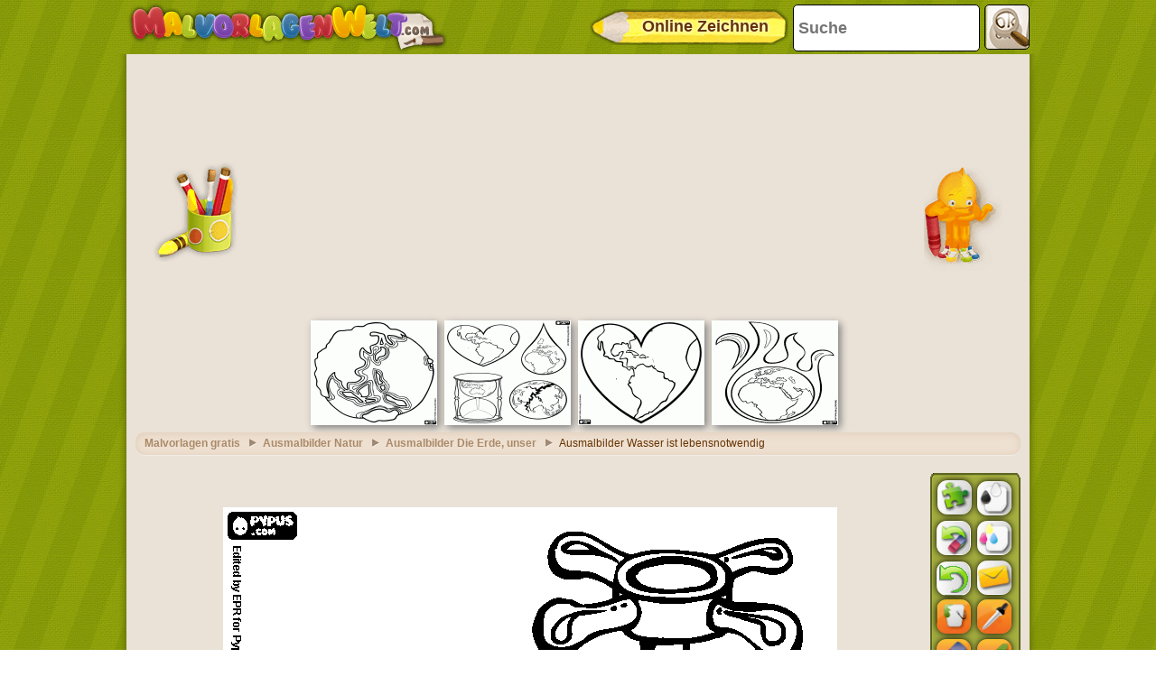

--- FILE ---
content_type: text/html; charset=utf-8
request_url: https://accounts.google.com/o/oauth2/postmessageRelay?parent=https%3A%2F%2Fwww.malvorlagenwelt.com&jsh=m%3B%2F_%2Fscs%2Fabc-static%2F_%2Fjs%2Fk%3Dgapi.lb.en.2kN9-TZiXrM.O%2Fd%3D1%2Frs%3DAHpOoo_B4hu0FeWRuWHfxnZ3V0WubwN7Qw%2Fm%3D__features__
body_size: 163
content:
<!DOCTYPE html><html><head><title></title><meta http-equiv="content-type" content="text/html; charset=utf-8"><meta http-equiv="X-UA-Compatible" content="IE=edge"><meta name="viewport" content="width=device-width, initial-scale=1, minimum-scale=1, maximum-scale=1, user-scalable=0"><script src='https://ssl.gstatic.com/accounts/o/2580342461-postmessagerelay.js' nonce="bS9ovOn6jPL-UVSwvS4fLQ"></script></head><body><script type="text/javascript" src="https://apis.google.com/js/rpc:shindig_random.js?onload=init" nonce="bS9ovOn6jPL-UVSwvS4fLQ"></script></body></html>

--- FILE ---
content_type: text/html; charset=utf-8
request_url: https://www.google.com/recaptcha/api2/aframe
body_size: 268
content:
<!DOCTYPE HTML><html><head><meta http-equiv="content-type" content="text/html; charset=UTF-8"></head><body><script nonce="n5kOpjmikRs06ZCVGbA80Q">/** Anti-fraud and anti-abuse applications only. See google.com/recaptcha */ try{var clients={'sodar':'https://pagead2.googlesyndication.com/pagead/sodar?'};window.addEventListener("message",function(a){try{if(a.source===window.parent){var b=JSON.parse(a.data);var c=clients[b['id']];if(c){var d=document.createElement('img');d.src=c+b['params']+'&rc='+(localStorage.getItem("rc::a")?sessionStorage.getItem("rc::b"):"");window.document.body.appendChild(d);sessionStorage.setItem("rc::e",parseInt(sessionStorage.getItem("rc::e")||0)+1);localStorage.setItem("rc::h",'1768926123920');}}}catch(b){}});window.parent.postMessage("_grecaptcha_ready", "*");}catch(b){}</script></body></html>

--- FILE ---
content_type: application/javascript; charset=utf-8
request_url: https://fundingchoicesmessages.google.com/f/AGSKWxVWpllnovOoTZIKqoacVYjD-YwvcntBVAy72BpEk5G8J1KolGZzGV2KzgEtGmXRpNjmE_xIWUk80B4TdlVmuQgmfpV9ZiHlBoVtWO6EtzbaTF_JGqfnXhlsbfBCwB1d6AF1O-NcxMJGiZtFRFa6OY4mrXEMnc142xCuWbsYkr9u6iwbXRZUXBFWnTJT/_/adtopright._advertisementtxt_-ads.js?/ero-advertising./promotions/ads.
body_size: -1290
content:
window['84829e7a-5393-4bc0-bd5d-d8a896137b39'] = true;